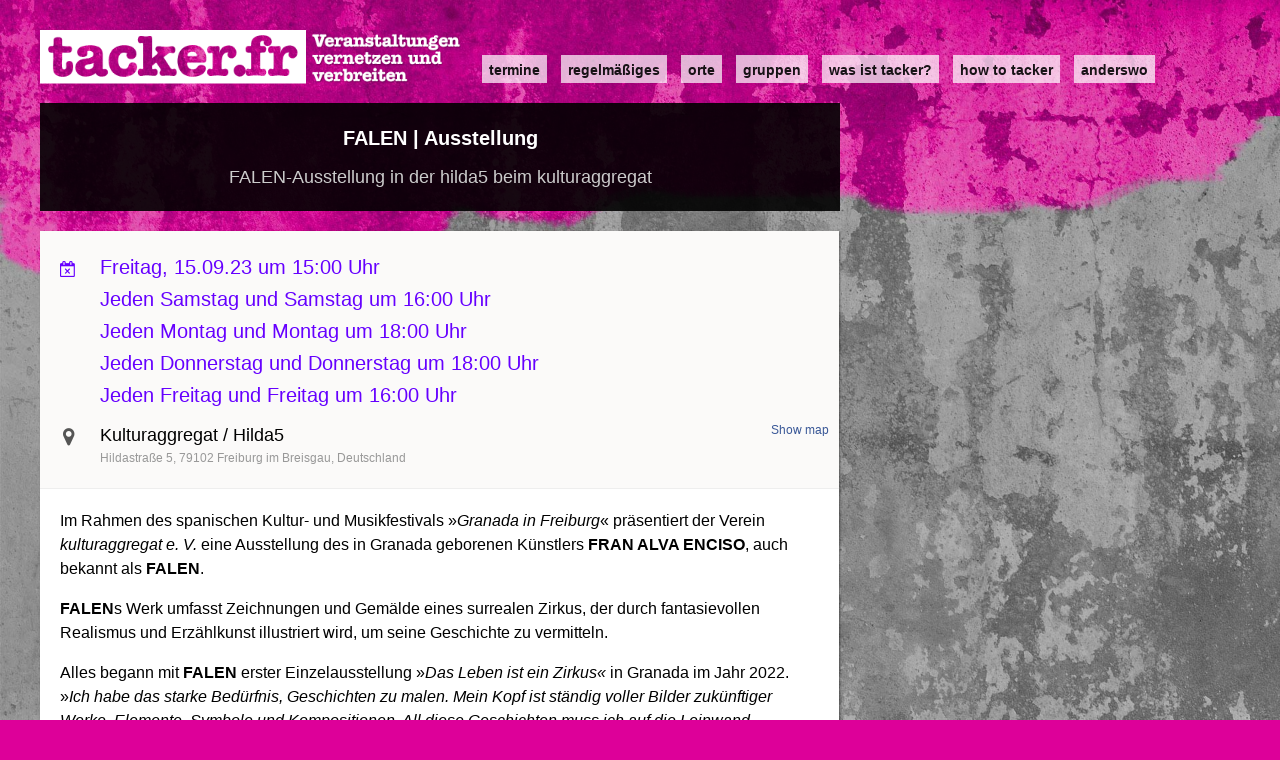

--- FILE ---
content_type: text/html; charset=UTF-8
request_url: https://tacker.fr/index.php/node/12141
body_size: 4664
content:
<!DOCTYPE html>
<html lang="de" dir="ltr" prefix="content: http://purl.org/rss/1.0/modules/content/  dc: http://purl.org/dc/terms/  foaf: http://xmlns.com/foaf/0.1/  og: http://ogp.me/ns#  rdfs: http://www.w3.org/2000/01/rdf-schema#  schema: http://schema.org/  sioc: http://rdfs.org/sioc/ns#  sioct: http://rdfs.org/sioc/types#  skos: http://www.w3.org/2004/02/skos/core#  xsd: http://www.w3.org/2001/XMLSchema# ">
  <head>
    <meta charset="utf-8" />
<meta name="Generator" content="Drupal 8 (https://www.drupal.org)" />
<meta name="MobileOptimized" content="width" />
<meta name="HandheldFriendly" content="true" />
<meta name="viewport" content="width=device-width, initial-scale=1.0" />
<link rel="shortcut icon" href="/sites/default/files/favicon.ico" type="image/vnd.microsoft.icon" />
<link rel="canonical" href="/index.php/node/12141" />
<link rel="shortlink" href="/index.php/node/12141" />
<link rel="revision" href="/index.php/node/12141" />

    <title>FALEN | Ausstellung | tacker.fr</title>
    <link rel="stylesheet" href="/sites/default/files/css/css_oA-e7Sx80xq_gmEKIcQehkgEsorc5E3gOE8SDkFvVh4.css?rkqj1i" media="all" />
<link rel="stylesheet" href="/sites/default/files/css/css_zcwouQWY4AG8KOO3ESOsH6rp_-uijJeWyMPznsx2-Z8.css?rkqj1i" media="all" />

    
<!--[if lte IE 8]>
<script src="/core/assets/vendor/html5shiv/html5shiv.min.js?v=3.7.3"></script>
<![endif]-->
<script src="/modules/contrib/leaflet/assets/leaflet.js?v=0.7.7"></script>

  </head>
  <body class="t16-design-test3 path-node page-node-type-event">
        <a href="#main-content" class="visually-hidden focusable skip-link">
      Direkt zum Inhalt
    </a>
    
      <div class="dialog-off-canvas-main-canvas" data-off-canvas-main-canvas>
    <div class="layout-container">

  <header role="banner" class="layout-header">
    <div class="inner">
          <div class="region region-header">
    <div id="block-t16-branding" class="block block-system block-system-branding-block">
  
    
          <div class="site-name">
      <a href="/index.php/" title="Startseite" rel="home"><span>tacker.fr</span></a>
    </div>
        <div class="site-slogan"><span>Veranstaltungen vernetzen und verbreiten</span></div>
  </div>

  </div>

          <div class="region region-navigation">
    <nav role="navigation" aria-labelledby="block-t16-main-menu-menu" id="block-t16-main-menu" class="block block-menu navigation menu--main">
            
  <h2 class="visually-hidden" id="block-t16-main-menu-menu">Main navigation</h2>
  

        
              <ul class="menu">
                    <li class="menu-item">
        <a href="/index.php/events" data-drupal-link-system-path="events">Termine</a>
              </li>
                <li class="menu-item">
        <a href="/index.php/events/recurring" data-drupal-link-system-path="events/recurring">Regelmäßiges</a>
              </li>
                <li class="menu-item">
        <a href="/index.php/locations" data-drupal-link-system-path="locations">Orte</a>
              </li>
                <li class="menu-item">
        <a href="/index.php/organizations" data-drupal-link-system-path="organizations">Gruppen</a>
              </li>
                <li class="menu-item">
        <a href="/index.php/was_ist_tacker" title="Über uns Seite der Tacker-Macher*innen" data-drupal-link-system-path="node/4073">Was ist Tacker?</a>
              </li>
                <li class="menu-item">
        <a href="/index.php/how_to_tacker" data-drupal-link-system-path="node/6007">how to tacker</a>
              </li>
                <li class="menu-item">
        <a href="/index.php/anderswo" data-drupal-link-system-path="node/14916">anderswo</a>
              </li>
        </ul>
  


  </nav>

  </div>

    </div>
  </header>


  <div class="layout-top layout-section">

    

      <div class="region region-content-top">
    
<div id="block-t16-page-title" class="block block-core block-page-title-block">
  
    
      <div class="block--inner">
      
  <h1 class="page-title"><span class="field field--name-title field--type-string field--label-hidden">FALEN | Ausstellung</span>
</h1>


    </div>
  </div>

            <div class="field field--name-field-shortdesc field--type-string field--label-hidden field__item">FALEN-Ausstellung in der hilda5 beim kulturaggregat</div>
      
  </div>


  </div>


  <main role="main" class="layout-main layout-section clearfix  has-sidebar ">
    <a id="main-content" tabindex="-1"></a>
    <div class="layout-content layout-region">
        <div class="region region-content">
    <div id="block-t16-content" class="block block-system block-system-main-block">
  
    
      <div class="block--inner">
      
<article data-history-node-id="12141" role="article" about="/index.php/node/12141" class="node node--type-event node--promoted node--view-mode-full">

  
    

  
  <div class="node__content">
          <div class="node__event_meta">
        
      <div class="field field--name-field-date field--type-date-recur field--label-hidden field__items">
              <div class="field__item">  <div class="date-recur-date"><time datetime="2023-09-15T13:00:00Z" class="datetime">Freitag, 15.09.23 um 15:00 Uhr</time>
</div>


</div>
              <div class="field__item">
  <div class="date-recur-repeat-rule">Jeden Samstag und Samstag um 16:00 Uhr</div>

</div>
              <div class="field__item">
  <div class="date-recur-repeat-rule">Jeden Montag und Montag um 18:00 Uhr</div>

</div>
              <div class="field__item">
  <div class="date-recur-repeat-rule">Jeden Donnerstag und Donnerstag um 18:00 Uhr</div>

</div>
              <div class="field__item">
  <div class="date-recur-repeat-rule">Jeden Freitag und Freitag um 16:00 Uhr</div>

</div>
          </div>
  
        
            <div class="field field--name-field-location-reference field--type-entity-reference field--label-hidden field__item"><a href="/index.php/node/4098" rel="bookmark"><span class="field field--name-title field--type-string field--label-hidden">Kulturaggregat / Hilda5</span>
</a> 
            <div class="field field--name-field-address field--type-address field--label-hidden field__item"><p class="address" translate="no"><span class="address-line1">Hildastraße 5</span><br>
<span class="postal-code">79102</span> <span class="locality">Freiburg im Breisgau</span><br>
<span class="country">Deutschland</span></p></div>
      

            <div class="field field--name-field-location field--type-geolocation field--label-hidden field__item"><a href="#" class="tacker-custom-leaflet-lazy-map" data-map-id="leaflet-map" data-height="400px">Show map</a>
</div>
      
</div>
      
        
      </div>
    
      
            <div class="clearfix text-formatted field field--name-body field--type-text-with-summary field--label-hidden field__item"><p>Im Rahmen des spanischen Kultur- und Musikfestivals »<em>Granada in Freiburg</em>« präsentiert der Verein <em>kulturaggregat e. V.</em> eine Ausstellung des in Granada geborenen Künstlers <strong>FRAN ALVA ENCISO</strong>, auch bekannt als <strong>FALEN</strong>. </p>

<p><strong>FALEN</strong>s Werk umfasst Zeichnungen und Gemälde eines surrealen Zirkus, der durch fantasievollen Realismus und Erzählkunst illustriert wird, um seine Geschichte zu vermitteln. </p>

<p>Alles begann mit <strong>FALEN</strong> erster Einzelausstellung »<em>Das Leben ist ein Zirkus«</em> in Granada im Jahr 2022. »<em>Ich habe das starke Bedürfnis, Geschichten zu malen. Mein Kopf ist ständig voller Bilder zukünftiger Werke, Elemente, Symbole und Kompositionen. All diese Geschichten muss ich auf die Leinwand bringen</em>«, so <strong>FALEN</strong>. <strong>FALEN</strong>s Ausstellung in der hilda5 umfasst eine Auswahl seiner aktuellesten und aussagekräftigstenWerke der letzten Jahre. </p></div>
      

      
    
            <div class="field field--name-field-shortdesc field--type-string field--label-hidden field__item">FALEN-Ausstellung in der hilda5 beim kulturaggregat</div>
      
  <div class="field field--name-field-link field--type-link field--label-above">
    <div class="field__label">Links</div>
          <div class="field__items">
              <div class="field__item"><a href="https://www.kultur-aggregat.de/ausstellung-falen">Webseite kulturaggregat</a></div>
              </div>
      </div>

  <div class="field field--name-field-event-type field--type-entity-reference field--label-above">
    <div class="field__label">Type of Event</div>
          <div class="field__items">
              <div class="field__item"><a href="/index.php/taxonomy/term/76" hreflang="de">Ausstellung</a></div>
              </div>
      </div>

  <div class="field field--name-field-organization field--type-entity-reference field--label-above">
    <div class="field__label">Organization</div>
          <div class="field__items">
              <div class="field__item"><a href="/index.php/node/12002" hreflang="de">Kulturaggregat</a></div>
              </div>
      </div>

  </div>

</article>


    </div>
  </div>

  </div>

      
    </div>
          <aside class="layout-sidebar layout-region" role="complementary">
        
      </aside>
    
  </main>

      <footer role="contentinfo">
        <div class="region region-footer">
    <div id="block-matomotrackingsnippet" class="block block-block-content block-block-contentc048e887-01ad-4ca8-bca6-7e5f26a12f7d">
  
    
      <div class="block--inner">
      
            <div class="clearfix text-formatted field field--name-body field--type-text-with-summary field--label-hidden field__item"><!-- Matomo -->
<script type="text/javascript">
<!--//--><![CDATA[// ><!--

  var _paq = window._paq || [];
  /* tracker methods like "setCustomDimension" should be called before "trackPageView" */
  _paq.push(['trackPageView']);
  _paq.push(['enableLinkTracking']);
  (function() {
    var u="//neu.tacker.fr/";
    _paq.push(['setTrackerUrl', u+'matomo.php']);
    _paq.push(['setSiteId', '1']);
    var d=document, g=d.createElement('script'), s=d.getElementsByTagName('script')[0];
    g.type='text/javascript'; g.async=true; g.defer=true; g.src=u+'matomo.js'; s.parentNode.insertBefore(g,s);
  })();

//--><!]]>
</script>
<!-- End Matomo Code -->
</div>
      
    </div>
  </div>

  </div>

    </footer>
  
</div>
  </div>

    
    <script type="application/json" data-drupal-selector="drupal-settings-json">{"path":{"baseUrl":"\/index.php\/","scriptPath":null,"pathPrefix":"","currentPath":"node\/12141","currentPathIsAdmin":false,"isFront":false,"currentLanguage":"de"},"pluralDelimiter":"\u0003","ajaxPageState":{"libraries":"calendar\/calendar.theme,classy\/base,classy\/messages,classy\/node,core\/drupal.ajax,core\/html5shiv,core\/normalize,leaflet\/leaflet-drupal,system\/base,t16\/global,tacker_custom\/leaflet_lazy_map","theme":"t16","theme_token":null},"ajaxTrustedUrl":[],"leaflet":{"leaflet-map":{"mapId":"leaflet-map","map":{"label":"OSM Mapnik","description":"Leaflet default map.","settings":{"dragging":true,"touchZoom":true,"scrollWheelZoom":true,"doubleClickZoom":true,"zoomControl":true,"attributionControl":true,"trackResize":true,"fadeAnimation":true,"zoomAnimation":true,"closePopupOnClick":true,"zoom":"14","minZoom":"0","maxZoom":"18"},"layers":{"earth":{"urlTemplate":"http:\/\/{s}.tile.openstreetmap.org\/{z}\/{x}\/{y}.png","options":{"attribution":"OSM Mapnik"}}}},"features":[{"type":"point","lat":"47.9901265","lon":"7.854433","popup":"Kulturaggregat \/ Hilda5"}]}},"leafletLazyLink":{"leaflet-map":{"mapId":"leaflet-map","map":{"label":"OSM Mapnik","description":"Leaflet default map.","settings":{"dragging":true,"touchZoom":true,"scrollWheelZoom":true,"doubleClickZoom":true,"zoomControl":true,"attributionControl":true,"trackResize":true,"fadeAnimation":true,"zoomAnimation":true,"closePopupOnClick":true,"zoom":"14","minZoom":"0","maxZoom":"18"},"layers":{"earth":{"urlTemplate":"http:\/\/{s}.tile.openstreetmap.org\/{z}\/{x}\/{y}.png","options":{"attribution":"OSM Mapnik"}}}},"features":[{"type":"point","lat":"47.9901265","lon":"7.854433","popup":"Kulturaggregat \/ Hilda5"}]}},"user":{"uid":0,"permissionsHash":"fbf6b3ee1ee6f022f24975c47464408014dc1870e60763a2ae3c5692abe47ea0"}}</script>
<script src="/core/assets/vendor/domready/ready.min.js?v=1.0.8"></script>
<script src="/core/assets/vendor/jquery/jquery.min.js?v=3.2.1"></script>
<script src="/core/assets/vendor/jquery-once/jquery.once.min.js?v=2.2.0"></script>
<script src="/core/misc/drupalSettingsLoader.js?v=8.6.10"></script>
<script src="/sites/default/files/languages/de_BPv154t5eNDyxzWdkMTXfKwPE6Wt8175xcj8q6sRRgk.js?rkqj1i"></script>
<script src="/core/misc/drupal.js?v=8.6.10"></script>
<script src="/core/misc/drupal.init.js?v=8.6.10"></script>
<script src="/themes/custom/t16/js/scripts.js?v=8.6.10"></script>
<script src="/modules/contrib/leaflet/leaflet.drupal.js?v=8.6.10"></script>
<script src="/modules/custom/tacker_custom/js/leaflet_lazy_map.js?rkqj1i"></script>
<script src="/core/misc/progress.js?v=8.6.10"></script>
<script src="/core/misc/ajax.js?v=8.6.10"></script>

  </body>
</html>


--- FILE ---
content_type: application/javascript
request_url: https://tacker.fr/modules/custom/tacker_custom/js/leaflet_lazy_map.js?rkqj1i
body_size: 757
content:
(function ($, Drupal) {

  Drupal.behaviors.leafletLazyMap = {
    attach: function (context, settings) {
      $('.tacker-custom-leaflet-lazy-map[data-map-id]', context).each(function() {
        $(this).click(function() {
          var mapId = $(this).attr('data-map-id');
          var height = $(this).attr('data-height');
          var $div = $('<div>').attr('id', mapId).css('height', height).css('min-width', '150px');
          $div.appendTo($('<div>').insertAfter($(this)));
          var context = $(this).next();
          settings.leaflet[mapId] = settings.leafletLazyLink[mapId];
          Drupal.attachBehaviors(context.get(0), settings);
          $(this).remove();
          return false;
        });
      })
    }
  }

})(jQuery, Drupal);


--- FILE ---
content_type: application/javascript
request_url: https://tacker.fr/modules/contrib/leaflet/leaflet.drupal.js?v=8.6.10
body_size: 11510
content:
(function ($) {

  Drupal.behaviors.leaflet = {
    attach: function (context, settings) {

      $.each(settings.leaflet, function (m, data) {
        $('#' + data.mapId, context).each(function () {
          var $container = $(this);

          // If the attached context contains any leaflet maps, make sure we have a Drupal.leaflet_widget object.
          if ($container.data('leaflet') == undefined) {
            $container.data('leaflet', new Drupal.Leaflet(L.DomUtil.get(data.mapId), data.mapId, data.map));
            $container.data('leaflet').add_features(data.features, true);

            // Add the leaflet map to our settings object to make it accessible
            data.lMap = $container.data('leaflet').lMap;
          }
          else {
            // If we already had a map instance, add new features.
            // @todo Does this work? Needs testing.
            if (data.features != undefined) {
              $container.data('leaflet').add_features(data.features);
            }
          }
        });
        // Destroy features so that an AJAX reload does not get parts of the old set.
        // Required when the View has "Use AJAX" set to Yes.
        // @todo Is this still necessary? Needs testing.
        data.features = null;
      });
    }
  };

  Drupal.Leaflet = function (container, mapId, map_definition) {
    this.container = container;
    this.mapId = mapId;
    this.map_definition = map_definition;
    this.settings = this.map_definition.settings;
    this.bounds = [];
    this.base_layers = {};
    this.overlays = {};
    this.lMap = null;
    this.layer_control = null;

    this.initialise();
  };

  Drupal.Leaflet.prototype.initialise = function () {
    // Instantiate a new Leaflet map.
    this.lMap = new L.Map(this.mapId, this.settings);

    // Add map base layers.
    for (var key in this.map_definition.layers) {
      var layer = this.map_definition.layers[key];
      this.add_base_layer(key, layer);
    }

    // Set initial view, fallback to displaying the whole world.
    if (this.settings.center && this.settings.zoom) {
      this.lMap.setView(new L.LatLng(this.settings.center.lat, this.settings.center.lng), this.settings.zoom);
    }
    else {
      this.lMap.fitWorld();
    }

    // Add attribution
    if (this.settings.attributionControl && this.map_definition.attribution) {
      this.lMap.attributionControl.setPrefix(this.map_definition.attribution.prefix);
      this.attributionControl.addAttribution(this.map_definition.attribution.text);
    }

    // allow other modules to get access to the map object using jQuery's trigger method
    $(document).trigger('leaflet.map', [this.map_definition, this.lMap, this]);
  };

  Drupal.Leaflet.prototype.initialise_layer_control = function () {
    var count_layers = function (obj) {
      // Browser compatibility: Chrome, IE 9+, FF 4+, or Safari 5+
      // @see http://kangax.github.com/es5-compat-table/
      return Object.keys(obj).length;
    };

    // Only add a layer switcher if it is enabled in settings, and we have
    // at least two base layers or at least one overlay.
    if (this.layer_control == null && this.settings.layerControl && (count_layers(this.base_layers) > 1 || count_layers(this.overlays) > 0)) {
      // Only add base-layers if we have more than one, i.e. if there actually
      // is a choice for the user.
      var _layers = this.base_layers.length > 1 ? this.base_layers : [];
      // Instantiate layer control, using settings.layerControl as settings.
      this.layer_control = new L.Control.Layers(_layers, this.overlays, this.settings.layerControl);
      this.lMap.addControl(this.layer_control);
    }
  };

  Drupal.Leaflet.prototype.add_base_layer = function (key, definition) {
    var map_layer = this.create_layer(definition, key);
    this.base_layers[key] = map_layer;
    this.lMap.addLayer(map_layer);

    if (this.layer_control == null) {
      this.initialise_layer_control();
    }
    else {
      // If we already have a layer control, add the new base layer to it.
      this.layer_control.addBaseLayer(map_layer, key);
    }
  };

  Drupal.Leaflet.prototype.add_overlay = function (label, layer) {
    this.overlays[label] = layer;
    this.lMap.addLayer(layer);

    if (this.layer_control == null) {
      this.initialise_layer_control();
    }
    else {
      // If we already have a layer control, add the new overlay to it.
      this.layer_control.addOverlay(layer, label);
    }
  };

  Drupal.Leaflet.prototype.add_features = function (features, initial) {
    for (var i = 0; i < features.length; i++) {
      var feature = features[i];
      var lFeature;

      // dealing with a layer group
      if (feature.group) {
        var lGroup = this.create_feature_group(feature);
        for (var groupKey in feature.features) {
          var groupFeature = feature.features[groupKey];
          lFeature = this.create_feature(groupFeature);
          if (lFeature != undefined) {
            if (groupFeature.popup) {
              lFeature.bindPopup(groupFeature.popup);
            }
            lGroup.addLayer(lFeature);
          }
        }

        // Add the group to the layer switcher.
        this.add_overlay(feature.label, lGroup);
      }
      else {
        lFeature = this.create_feature(feature);
        if (lFeature != undefined) {
          this.lMap.addLayer(lFeature);

          if (feature.popup) {
            lFeature.bindPopup(feature.popup);
          }
        }
      }

      // Allow others to do something with the feature that was just added to the map
      $(document).trigger('leaflet.feature', [lFeature, feature, this]);
    }

    // Fit bounds after adding features.
    this.fitbounds();

    // Allow plugins to do things after features have been added.
    $(document).trigger('leaflet.features', [initial || false, this])
  };

  Drupal.Leaflet.prototype.create_feature_group = function (feature) {
    return new L.LayerGroup();
  };

  Drupal.Leaflet.prototype.create_feature = function (feature) {
    var lFeature;
    switch (feature.type) {
      case 'point':
        lFeature = this.create_point(feature);
        break;
      case 'linestring':
        lFeature = this.create_linestring(feature);
        break;
      case 'polygon':
        lFeature = this.create_polygon(feature);
        break;
      case 'multipolygon':
      case 'multipolyline':
        lFeature = this.create_multipoly(feature);
        break;
      case 'json':
        lFeature = this.create_json(feature.json);
        break;
      default:
        return; // Crash and burn.
    }

    // assign our given unique ID, useful for associating nodes
    if (feature.leaflet_id) {
      lFeature._leaflet_id = feature.leaflet_id;
    }

    var options = {};
    if (feature.options) {
      for (var option in feature.options) {
        options[option] = feature.options[option];
      }
      lFeature.setStyle(options);
    }

    return lFeature;
  };

  Drupal.Leaflet.prototype.create_layer = function (layer, key) {
    var map_layer = new L.TileLayer(layer.urlTemplate);
    map_layer._leaflet_id = key;

    if (layer.options) {
      for (var option in layer.options) {
        map_layer.options[option] = layer.options[option];
      }
    }

    // layers served from TileStream need this correction in the y coordinates
    // TODO: Need to explore this more and find a more elegant solution
    if (layer.type == 'tilestream') {
      map_layer.getTileUrl = function (tilePoint) {
        this._adjustTilePoint(tilePoint);
        var zoom = this._getZoomForUrl();
        return L.Util.template(this._url, L.Util.extend({
          s: this._getSubdomain(tilePoint),
          z: zoom,
          x: tilePoint.x,
          y: Math.pow(2, zoom) - tilePoint.y - 1
        }, this.options));
      }
    }
    return map_layer;
  };

  Drupal.Leaflet.prototype.create_icon = function (options) {
    var icon = new L.Icon({iconUrl: options.icon_url});

    // override applicable marker defaults
    if (options.iconSize) {
      icon.options.iconSize = new L.Point(parseInt(options.iconSize.x), parseInt(options.iconSize.y));
    }
    if (options.iconAnchor) {
      icon.options.iconAnchor = new L.Point(parseFloat(options.iconAnchor.x), parseFloat(options.iconAnchor.y));
    }
    if (options.popupAnchor) {
      icon.options.popupAnchor = new L.Point(parseFloat(options.popupAnchor.x), parseFloat(options.popupAnchor.y));
    }
    if (options.shadowUrl !== undefined) {
      icon.options.shadowUrl = options.shadowUrl;
    }
    if (options.shadowSize) {
      icon.options.shadowSize = new L.Point(parseInt(options.shadowSize.x), parseInt(options.shadowSize.y));
    }
    if (options.shadowAnchor) {
      icon.options.shadowAnchor = new L.Point(parseInt(options.shadowAnchor.x), parseInt(options.shadowAnchor.y));
    }

    return icon;
  };

  Drupal.Leaflet.prototype.create_point = function (marker) {
    var latLng = new L.LatLng(marker.lat, marker.lon);
    this.bounds.push(latLng);
    var lMarker;

    if (marker.icon) {
      var icon = this.create_icon(marker.icon);
      lMarker = new L.Marker(latLng, {icon: icon});
    }
    else {
      lMarker = new L.Marker(latLng);
    }
    return lMarker;
  };

  Drupal.Leaflet.prototype.create_linestring = function (polyline) {
    var latlngs = [];
    for (var i = 0; i < polyline.points.length; i++) {
      var latlng = new L.LatLng(polyline.points[i].lat, polyline.points[i].lon);
      latlngs.push(latlng);
      this.bounds.push(latlng);
    }
    return new L.Polyline(latlngs);
  };

  Drupal.Leaflet.prototype.create_polygon = function (polygon) {
    var latlngs = [];
    for (var i = 0; i < polygon.points.length; i++) {
      var latlng = new L.LatLng(polygon.points[i].lat, polygon.points[i].lon);
      latlngs.push(latlng);
      this.bounds.push(latlng);
    }
    return new L.Polygon(latlngs);
  };

  Drupal.Leaflet.prototype.create_multipoly = function (multipoly) {
    var polygons = [];
    for (var x = 0; x < multipoly.component.length; x++) {
      var latlngs = [];
      var polygon = multipoly.component[x];
      for (var i = 0; i < polygon.points.length; i++) {
        var latlng = new L.LatLng(polygon.points[i].lat, polygon.points[i].lon);
        latlngs.push(latlng);
        this.bounds.push(latlng);
      }
      polygons.push(latlngs);
    }
    if (multipoly.multipolyline) {
      return new L.MultiPolyline(polygons);
    }
    else {
      return new L.MultiPolygon(polygons);
    }
  };

  Drupal.Leaflet.prototype.create_json = function (json) {
    lJSON = new L.GeoJSON();

    lJSON.on('featureparse', function (e) {
      e.layer.bindPopup(e.properties.popup);

      for (var layer_id in e.layer._layers) {
        for (var i in e.layer._layers[layer_id]._latlngs) {
          Drupal.Leaflet.bounds.push(e.layer._layers[layer_id]._latlngs[i]);
        }
      }

      if (e.properties.style) {
        e.layer.setStyle(e.properties.style);
      }

      if (e.properties.leaflet_id) {
        e.layer._leaflet_id = e.properties.leaflet_id;
      }
    });

    lJSON.addData(json);
    return lJSON;
  };

  Drupal.Leaflet.prototype.fitbounds = function () {
    if (this.bounds.length > 0) {
      this.lMap.fitBounds(new L.LatLngBounds(this.bounds));
    }
    // If we have provided a zoom level, then use it after fitting bounds.
    if (this.settings.zoom) {
      this.lMap.setZoom(this.settings.zoom);
    }
  };

})(jQuery);
